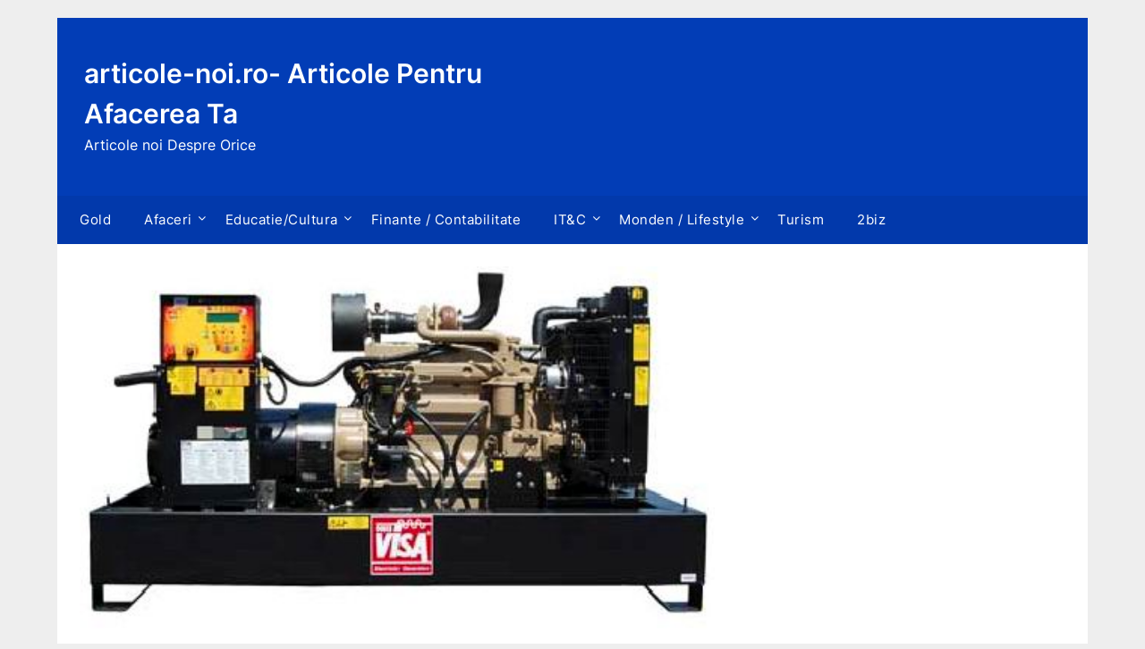

--- FILE ---
content_type: text/html; charset=UTF-8
request_url: https://articole-noi.ro/mix-equipment-grup-electrogen-diesel/
body_size: 10375
content:
<!doctype html>
	<html lang="en-US" prefix="og: https://ogp.me/ns#">
	<head>
		<meta charset="UTF-8">
		<meta name="viewport" content="width=device-width, initial-scale=1">
		<link rel="profile" href="http://gmpg.org/xfn/11">
		
<!-- Search Engine Optimization by Rank Math - https://rankmath.com/ -->
<title>Mix Equipment- grup electrogen diesel - articole-noi.ro- Articole Pentru Afacerea Ta</title>
<meta name="robots" content="follow, index, max-snippet:-1, max-video-preview:-1, max-image-preview:large"/>
<link rel="canonical" href="https://articole-noi.ro/mix-equipment-grup-electrogen-diesel/" />
<meta property="og:locale" content="en_US" />
<meta property="og:type" content="article" />
<meta property="og:title" content="Mix Equipment- grup electrogen diesel - articole-noi.ro- Articole Pentru Afacerea Ta" />
<meta property="og:description" content="Compania Mix Equipment este o firma noua pe piata echipamentelor si dispozitivelor industriale “ monitorizate”.  Firma vine in intampinarea clientilor cu o gama variata de produse precum: grup electrogen diesel, generatoare de..." />
<meta property="og:url" content="https://articole-noi.ro/mix-equipment-grup-electrogen-diesel/" />
<meta property="og:site_name" content="articole-noi.ro- Stiri de utlima ora" />
<meta property="article:section" content="2biz" />
<meta property="og:updated_time" content="2016-03-31T10:06:14+02:00" />
<meta property="og:image" content="https://articole-noi.ro/wp-content/uploads/2016/03/30071298bb859538bfe3be7b9bd54673.jpg" />
<meta property="og:image:secure_url" content="https://articole-noi.ro/wp-content/uploads/2016/03/30071298bb859538bfe3be7b9bd54673.jpg" />
<meta property="og:image:width" content="422" />
<meta property="og:image:height" content="241" />
<meta property="og:image:alt" content="Mix Equipment- grup electrogen diesel" />
<meta property="og:image:type" content="image/jpeg" />
<meta property="article:published_time" content="2015-07-07T10:04:32+02:00" />
<meta property="article:modified_time" content="2016-03-31T10:06:14+02:00" />
<meta name="twitter:card" content="summary_large_image" />
<meta name="twitter:title" content="Mix Equipment- grup electrogen diesel - articole-noi.ro- Articole Pentru Afacerea Ta" />
<meta name="twitter:description" content="Compania Mix Equipment este o firma noua pe piata echipamentelor si dispozitivelor industriale “ monitorizate”.  Firma vine in intampinarea clientilor cu o gama variata de produse precum: grup electrogen diesel, generatoare de..." />
<meta name="twitter:image" content="https://articole-noi.ro/wp-content/uploads/2016/03/30071298bb859538bfe3be7b9bd54673.jpg" />
<script type="application/ld+json" class="rank-math-schema">{"@context":"https://schema.org","@graph":[{"@type":["Person","Organization"],"@id":"https://articole-noi.ro/#person","name":"admin"},{"@type":"WebSite","@id":"https://articole-noi.ro/#website","url":"https://articole-noi.ro","name":"articole-noi.ro- Stiri de utlima ora","publisher":{"@id":"https://articole-noi.ro/#person"},"inLanguage":"en-US"},{"@type":"ImageObject","@id":"https://articole-noi.ro/wp-content/uploads/2016/03/30071298bb859538bfe3be7b9bd54673.jpg","url":"https://articole-noi.ro/wp-content/uploads/2016/03/30071298bb859538bfe3be7b9bd54673.jpg","width":"422","height":"241","inLanguage":"en-US"},{"@type":"WebPage","@id":"https://articole-noi.ro/mix-equipment-grup-electrogen-diesel/#webpage","url":"https://articole-noi.ro/mix-equipment-grup-electrogen-diesel/","name":"Mix Equipment- grup electrogen diesel - articole-noi.ro- Articole Pentru Afacerea Ta","datePublished":"2015-07-07T10:04:32+02:00","dateModified":"2016-03-31T10:06:14+02:00","isPartOf":{"@id":"https://articole-noi.ro/#website"},"primaryImageOfPage":{"@id":"https://articole-noi.ro/wp-content/uploads/2016/03/30071298bb859538bfe3be7b9bd54673.jpg"},"inLanguage":"en-US"},{"@type":"Person","@id":"https://articole-noi.ro/author/","url":"https://articole-noi.ro/author/","image":{"@type":"ImageObject","@id":"https://secure.gravatar.com/avatar/?s=96&amp;d=mm&amp;r=g","url":"https://secure.gravatar.com/avatar/?s=96&amp;d=mm&amp;r=g","inLanguage":"en-US"}},{"@type":"BlogPosting","headline":"Mix Equipment- grup electrogen diesel - articole-noi.ro- Articole Pentru Afacerea Ta","datePublished":"2015-07-07T10:04:32+02:00","dateModified":"2016-03-31T10:06:14+02:00","articleSection":"2biz","author":{"@id":"https://articole-noi.ro/author/"},"publisher":{"@id":"https://articole-noi.ro/#person"},"description":"Compania Mix Equipment este o firma noua pe piata echipamentelor si dispozitivelor industriale \u201c monitorizate\u201d.\u00a0 Firma vine in intampinarea clientilor cu o gama variata de produse precum: grup electrogen diesel, generatoare de sudura Genset si motoare Diesel FPT Industrial , motopompe si instalatii de irigat marca\u00a0 Nettuno, Irrimec, etc.","name":"Mix Equipment- grup electrogen diesel - articole-noi.ro- Articole Pentru Afacerea Ta","@id":"https://articole-noi.ro/mix-equipment-grup-electrogen-diesel/#richSnippet","isPartOf":{"@id":"https://articole-noi.ro/mix-equipment-grup-electrogen-diesel/#webpage"},"image":{"@id":"https://articole-noi.ro/wp-content/uploads/2016/03/30071298bb859538bfe3be7b9bd54673.jpg"},"inLanguage":"en-US","mainEntityOfPage":{"@id":"https://articole-noi.ro/mix-equipment-grup-electrogen-diesel/#webpage"}}]}</script>
<!-- /Rank Math WordPress SEO plugin -->

<link rel='dns-prefetch' href='//fonts.googleapis.com' />
<link rel="alternate" type="application/rss+xml" title="articole-noi.ro- Articole Pentru Afacerea Ta &raquo; Feed" href="https://articole-noi.ro/feed/" />
<link rel="alternate" type="application/rss+xml" title="articole-noi.ro- Articole Pentru Afacerea Ta &raquo; Comments Feed" href="https://articole-noi.ro/comments/feed/" />
<script type="text/javascript">
/* <![CDATA[ */
window._wpemojiSettings = {"baseUrl":"https:\/\/s.w.org\/images\/core\/emoji\/14.0.0\/72x72\/","ext":".png","svgUrl":"https:\/\/s.w.org\/images\/core\/emoji\/14.0.0\/svg\/","svgExt":".svg","source":{"concatemoji":"https:\/\/articole-noi.ro\/wp-includes\/js\/wp-emoji-release.min.js?ver=6.4.7"}};
/*! This file is auto-generated */
!function(i,n){var o,s,e;function c(e){try{var t={supportTests:e,timestamp:(new Date).valueOf()};sessionStorage.setItem(o,JSON.stringify(t))}catch(e){}}function p(e,t,n){e.clearRect(0,0,e.canvas.width,e.canvas.height),e.fillText(t,0,0);var t=new Uint32Array(e.getImageData(0,0,e.canvas.width,e.canvas.height).data),r=(e.clearRect(0,0,e.canvas.width,e.canvas.height),e.fillText(n,0,0),new Uint32Array(e.getImageData(0,0,e.canvas.width,e.canvas.height).data));return t.every(function(e,t){return e===r[t]})}function u(e,t,n){switch(t){case"flag":return n(e,"\ud83c\udff3\ufe0f\u200d\u26a7\ufe0f","\ud83c\udff3\ufe0f\u200b\u26a7\ufe0f")?!1:!n(e,"\ud83c\uddfa\ud83c\uddf3","\ud83c\uddfa\u200b\ud83c\uddf3")&&!n(e,"\ud83c\udff4\udb40\udc67\udb40\udc62\udb40\udc65\udb40\udc6e\udb40\udc67\udb40\udc7f","\ud83c\udff4\u200b\udb40\udc67\u200b\udb40\udc62\u200b\udb40\udc65\u200b\udb40\udc6e\u200b\udb40\udc67\u200b\udb40\udc7f");case"emoji":return!n(e,"\ud83e\udef1\ud83c\udffb\u200d\ud83e\udef2\ud83c\udfff","\ud83e\udef1\ud83c\udffb\u200b\ud83e\udef2\ud83c\udfff")}return!1}function f(e,t,n){var r="undefined"!=typeof WorkerGlobalScope&&self instanceof WorkerGlobalScope?new OffscreenCanvas(300,150):i.createElement("canvas"),a=r.getContext("2d",{willReadFrequently:!0}),o=(a.textBaseline="top",a.font="600 32px Arial",{});return e.forEach(function(e){o[e]=t(a,e,n)}),o}function t(e){var t=i.createElement("script");t.src=e,t.defer=!0,i.head.appendChild(t)}"undefined"!=typeof Promise&&(o="wpEmojiSettingsSupports",s=["flag","emoji"],n.supports={everything:!0,everythingExceptFlag:!0},e=new Promise(function(e){i.addEventListener("DOMContentLoaded",e,{once:!0})}),new Promise(function(t){var n=function(){try{var e=JSON.parse(sessionStorage.getItem(o));if("object"==typeof e&&"number"==typeof e.timestamp&&(new Date).valueOf()<e.timestamp+604800&&"object"==typeof e.supportTests)return e.supportTests}catch(e){}return null}();if(!n){if("undefined"!=typeof Worker&&"undefined"!=typeof OffscreenCanvas&&"undefined"!=typeof URL&&URL.createObjectURL&&"undefined"!=typeof Blob)try{var e="postMessage("+f.toString()+"("+[JSON.stringify(s),u.toString(),p.toString()].join(",")+"));",r=new Blob([e],{type:"text/javascript"}),a=new Worker(URL.createObjectURL(r),{name:"wpTestEmojiSupports"});return void(a.onmessage=function(e){c(n=e.data),a.terminate(),t(n)})}catch(e){}c(n=f(s,u,p))}t(n)}).then(function(e){for(var t in e)n.supports[t]=e[t],n.supports.everything=n.supports.everything&&n.supports[t],"flag"!==t&&(n.supports.everythingExceptFlag=n.supports.everythingExceptFlag&&n.supports[t]);n.supports.everythingExceptFlag=n.supports.everythingExceptFlag&&!n.supports.flag,n.DOMReady=!1,n.readyCallback=function(){n.DOMReady=!0}}).then(function(){return e}).then(function(){var e;n.supports.everything||(n.readyCallback(),(e=n.source||{}).concatemoji?t(e.concatemoji):e.wpemoji&&e.twemoji&&(t(e.twemoji),t(e.wpemoji)))}))}((window,document),window._wpemojiSettings);
/* ]]> */
</script>
<style id='wp-emoji-styles-inline-css' type='text/css'>

	img.wp-smiley, img.emoji {
		display: inline !important;
		border: none !important;
		box-shadow: none !important;
		height: 1em !important;
		width: 1em !important;
		margin: 0 0.07em !important;
		vertical-align: -0.1em !important;
		background: none !important;
		padding: 0 !important;
	}
</style>
<link rel='stylesheet' id='wp-block-library-css' href='https://articole-noi.ro/wp-includes/css/dist/block-library/style.min.css?ver=6.4.7' type='text/css' media='all' />
<style id='superb-addons-animated-heading-style-inline-css' type='text/css'>
.superbaddons-animated-heading-block{overflow:hidden}.superbaddons-animated-heading-block .superb-animated-heading-letter{display:inline-block}

</style>
<style id='superb-addons-author-box-style-inline-css' type='text/css'>
.superbaddons-authorbox{align-items:stretch;border-radius:10px;display:flex;flex-direction:row;gap:20px;padding:40px 20px}.superbaddons-authorbox-alignment-left{justify-content:flex-start}.superbaddons-authorbox-alignment-center{align-items:center;flex-direction:column;gap:0;justify-content:center;text-align:center}.superbaddons-authorbox-alignment-right{flex-direction:row-reverse;text-align:right}.superbaddons-authorbox-left{align-items:center;display:flex;flex:1;max-width:96px}.superbaddons-authorbox-right{flex:1}.superbaddons-authorbox-avatar{border-radius:50%}.superbaddons-authorbox-authorname{color:#444;font-size:32px;font-style:normal;font-weight:800;line-height:40px}.superbaddons-authorbox-authorbio{color:#7c7c7c;font-size:14px;font-style:normal;font-weight:600;line-height:19px}.superbaddons-authorbox-authorbio,.superbaddons-authorbox-authorname{margin:0}.superbaddons-authorbox-social-wrapper{align-items:flex-start;display:flex;flex-direction:row;gap:10px}.superbaddons-authorbox-social-wrapper a{margin-top:15px}

</style>
<style id='superb-addons-ratings-style-inline-css' type='text/css'>
.superbaddongs-ratings-overall-wrapper{display:flex;flex-direction:column}.superbaddons-ratings-overall-label{font-style:normal;font-weight:700}.superbaddons-ratings-overall-rating-wrapper{align-items:center;display:flex;flex-direction:row;gap:12px}.superbaddons-ratings-overall-rating{align-items:center;display:flex;font-style:normal;font-weight:800;gap:5px;line-height:40px}.superbaddons-ratings-stars-icons{display:flex;flex-wrap:wrap;gap:8px;position:relative}.superbaddons-ratings-single-star{align-items:center;display:flex;position:relative}.superbaddons-ratings-single-percentage-star{left:0;overflow:hidden;position:absolute;top:0}.superbaddons-ratings-ratingbar-label{font-weight:700;margin:30px 0 16px}.superbaddons-ratings-ratingbar-bar{border-radius:100px;overflow:hidden;width:100%}.superbaddons-ratings-ratingbar-bar,.superbaddons-ratings-ratingbar-bar-fill{height:10px}.superbaddons-ratings-alignment-center{text-align:center}.superbaddons-ratings-alignment-center .superbaddons-ratings-overall-rating-wrapper{justify-content:center}.superbaddons-ratings-alignment-right{text-align:right}.superbaddons-ratings-alignment-right .superbaddons-ratings-overall-rating-wrapper{flex-direction:row-reverse}

</style>
<style id='superb-addons-table-of-contents-style-inline-css' type='text/css'>
.superbaddons-tableofcontents{display:flex;flex-direction:column}.superbaddons-tableofcontents-alignment-center{align-items:center;text-align:center}.superbaddons-tableofcontents-alignment-right{direction:rtl}.superbaddons-tableofcontents-boxed{border-radius:10px;padding:40px 20px}.superbaddons-tableofcontents-title{font-style:normal;font-weight:800}.superbaddons-tableofcontents-text{font-style:normal;font-weight:600}.superbaddons-tableofcontents-table ol{list-style-position:inside;margin:0;padding:0}.superbaddons-tableofcontents-table ol ol{padding-left:20px}.superbaddons-tableofcontents-alignment-center .superbaddons-tableofcontents-table ol ol{padding-left:0}.superbaddons-tableofcontents-alignment-right .superbaddons-tableofcontents-table ol ol{padding-left:0;padding-right:20px}

</style>
<style id='superb-addons-recent-posts-style-inline-css' type='text/css'>
.superbaddons-recentposts-alignment-center .superbaddons-recentposts-item-inner{flex-direction:column;justify-content:center;text-align:center}.superbaddons-recentposts-alignment-right{direction:rtl}.superbaddons-recentposts-list{list-style:none;margin:0;padding:0}.superbaddons-recentposts-list a{text-decoration:none}.superbaddons-recentposts-list a:active,.superbaddons-recentposts-list a:focus,.superbaddons-recentposts-list a:hover{color:inherit}.superbaddons-recentposts-item{margin-bottom:10px}.superbaddons-recentposts-item:last-of-type{margin-bottom:0}.superbaddons-recentposts-item-inner{align-items:center;display:flex;gap:10px}.superbaddons-recentposts-item-left,.superbaddons-recentposts-item-right{display:flex;flex-direction:column}

</style>
<style id='superb-addons-cover-image-style-inline-css' type='text/css'>
.superbaddons-coverimage-block{overflow:hidden}

</style>
<style id='superb-addons-google-maps-style-inline-css' type='text/css'>
.superbaddons-google-maps-block{overflow:hidden}

</style>
<style id='classic-theme-styles-inline-css' type='text/css'>
/*! This file is auto-generated */
.wp-block-button__link{color:#fff;background-color:#32373c;border-radius:9999px;box-shadow:none;text-decoration:none;padding:calc(.667em + 2px) calc(1.333em + 2px);font-size:1.125em}.wp-block-file__button{background:#32373c;color:#fff;text-decoration:none}
</style>
<style id='global-styles-inline-css' type='text/css'>
body{--wp--preset--color--black: #000000;--wp--preset--color--cyan-bluish-gray: #abb8c3;--wp--preset--color--white: #ffffff;--wp--preset--color--pale-pink: #f78da7;--wp--preset--color--vivid-red: #cf2e2e;--wp--preset--color--luminous-vivid-orange: #ff6900;--wp--preset--color--luminous-vivid-amber: #fcb900;--wp--preset--color--light-green-cyan: #7bdcb5;--wp--preset--color--vivid-green-cyan: #00d084;--wp--preset--color--pale-cyan-blue: #8ed1fc;--wp--preset--color--vivid-cyan-blue: #0693e3;--wp--preset--color--vivid-purple: #9b51e0;--wp--preset--gradient--vivid-cyan-blue-to-vivid-purple: linear-gradient(135deg,rgba(6,147,227,1) 0%,rgb(155,81,224) 100%);--wp--preset--gradient--light-green-cyan-to-vivid-green-cyan: linear-gradient(135deg,rgb(122,220,180) 0%,rgb(0,208,130) 100%);--wp--preset--gradient--luminous-vivid-amber-to-luminous-vivid-orange: linear-gradient(135deg,rgba(252,185,0,1) 0%,rgba(255,105,0,1) 100%);--wp--preset--gradient--luminous-vivid-orange-to-vivid-red: linear-gradient(135deg,rgba(255,105,0,1) 0%,rgb(207,46,46) 100%);--wp--preset--gradient--very-light-gray-to-cyan-bluish-gray: linear-gradient(135deg,rgb(238,238,238) 0%,rgb(169,184,195) 100%);--wp--preset--gradient--cool-to-warm-spectrum: linear-gradient(135deg,rgb(74,234,220) 0%,rgb(151,120,209) 20%,rgb(207,42,186) 40%,rgb(238,44,130) 60%,rgb(251,105,98) 80%,rgb(254,248,76) 100%);--wp--preset--gradient--blush-light-purple: linear-gradient(135deg,rgb(255,206,236) 0%,rgb(152,150,240) 100%);--wp--preset--gradient--blush-bordeaux: linear-gradient(135deg,rgb(254,205,165) 0%,rgb(254,45,45) 50%,rgb(107,0,62) 100%);--wp--preset--gradient--luminous-dusk: linear-gradient(135deg,rgb(255,203,112) 0%,rgb(199,81,192) 50%,rgb(65,88,208) 100%);--wp--preset--gradient--pale-ocean: linear-gradient(135deg,rgb(255,245,203) 0%,rgb(182,227,212) 50%,rgb(51,167,181) 100%);--wp--preset--gradient--electric-grass: linear-gradient(135deg,rgb(202,248,128) 0%,rgb(113,206,126) 100%);--wp--preset--gradient--midnight: linear-gradient(135deg,rgb(2,3,129) 0%,rgb(40,116,252) 100%);--wp--preset--font-size--superbfont-tiny: clamp(10px, 0.625rem + ((1vw - 3.2px) * 0.156), 12px);--wp--preset--font-size--superbfont-xxsmall: clamp(12px, 0.75rem + ((1vw - 3.2px) * 0.156), 14px);--wp--preset--font-size--superbfont-xsmall: clamp(14px, 0.875rem + ((1vw - 3.2px) * 0.156), 16px);--wp--preset--font-size--superbfont-small: clamp(14px, 0.875rem + ((1vw - 3.2px) * 0.313), 18px);--wp--preset--font-size--superbfont-medium: clamp(20px, 1.25rem + ((1vw - 3.2px) * 0.313), 24px);--wp--preset--font-size--superbfont-large: clamp(24px, 1.5rem + ((1vw - 3.2px) * 0.625), 32px);--wp--preset--font-size--superbfont-xlarge: clamp(36px, 2.25rem + ((1vw - 3.2px) * 0.938), 48px);--wp--preset--font-size--superbfont-xxlarge: clamp(40px, 2.5rem + ((1vw - 3.2px) * 1.094), 54px);--wp--preset--spacing--superbspacing-xxsmall: clamp(5px, 1vw, 10px);--wp--preset--spacing--superbspacing-xsmall: clamp(10px, 2vw, 20px);--wp--preset--spacing--superbspacing-small: clamp(20px, 4vw, 40px);--wp--preset--spacing--superbspacing-medium: clamp(30px, 6vw, 60px);--wp--preset--spacing--superbspacing-large: clamp(40px, 8vw, 80px);--wp--preset--spacing--superbspacing-xlarge: clamp(50px, 10vw, 100px);--wp--preset--spacing--superbspacing-xxlarge: clamp(60px, 12vw, 120px);--wp--preset--shadow--natural: 6px 6px 9px rgba(0, 0, 0, 0.2);--wp--preset--shadow--deep: 12px 12px 50px rgba(0, 0, 0, 0.4);--wp--preset--shadow--sharp: 6px 6px 0px rgba(0, 0, 0, 0.2);--wp--preset--shadow--outlined: 6px 6px 0px -3px rgba(255, 255, 255, 1), 6px 6px rgba(0, 0, 0, 1);--wp--preset--shadow--crisp: 6px 6px 0px rgba(0, 0, 0, 1);}:where(body .is-layout-flow)  > :first-child:first-child{margin-block-start: 0;}:where(body .is-layout-flow)  > :last-child:last-child{margin-block-end: 0;}:where(body .is-layout-flow)  > *{margin-block-start: 24px;margin-block-end: 0;}:where(body .is-layout-constrained)  > :first-child:first-child{margin-block-start: 0;}:where(body .is-layout-constrained)  > :last-child:last-child{margin-block-end: 0;}:where(body .is-layout-constrained)  > *{margin-block-start: 24px;margin-block-end: 0;}:where(body .is-layout-flex) {gap: 24px;}:where(body .is-layout-grid) {gap: 24px;}body .is-layout-flow > .alignleft{float: left;margin-inline-start: 0;margin-inline-end: 2em;}body .is-layout-flow > .alignright{float: right;margin-inline-start: 2em;margin-inline-end: 0;}body .is-layout-flow > .aligncenter{margin-left: auto !important;margin-right: auto !important;}body .is-layout-constrained > .alignleft{float: left;margin-inline-start: 0;margin-inline-end: 2em;}body .is-layout-constrained > .alignright{float: right;margin-inline-start: 2em;margin-inline-end: 0;}body .is-layout-constrained > .aligncenter{margin-left: auto !important;margin-right: auto !important;}body .is-layout-constrained > :where(:not(.alignleft):not(.alignright):not(.alignfull)){max-width: var(--wp--style--global--content-size);margin-left: auto !important;margin-right: auto !important;}body .is-layout-constrained > .alignwide{max-width: var(--wp--style--global--wide-size);}body .is-layout-flex{display: flex;}body .is-layout-flex{flex-wrap: wrap;align-items: center;}body .is-layout-flex > *{margin: 0;}body .is-layout-grid{display: grid;}body .is-layout-grid > *{margin: 0;}.has-black-color{color: var(--wp--preset--color--black) !important;}.has-cyan-bluish-gray-color{color: var(--wp--preset--color--cyan-bluish-gray) !important;}.has-white-color{color: var(--wp--preset--color--white) !important;}.has-pale-pink-color{color: var(--wp--preset--color--pale-pink) !important;}.has-vivid-red-color{color: var(--wp--preset--color--vivid-red) !important;}.has-luminous-vivid-orange-color{color: var(--wp--preset--color--luminous-vivid-orange) !important;}.has-luminous-vivid-amber-color{color: var(--wp--preset--color--luminous-vivid-amber) !important;}.has-light-green-cyan-color{color: var(--wp--preset--color--light-green-cyan) !important;}.has-vivid-green-cyan-color{color: var(--wp--preset--color--vivid-green-cyan) !important;}.has-pale-cyan-blue-color{color: var(--wp--preset--color--pale-cyan-blue) !important;}.has-vivid-cyan-blue-color{color: var(--wp--preset--color--vivid-cyan-blue) !important;}.has-vivid-purple-color{color: var(--wp--preset--color--vivid-purple) !important;}.has-black-background-color{background-color: var(--wp--preset--color--black) !important;}.has-cyan-bluish-gray-background-color{background-color: var(--wp--preset--color--cyan-bluish-gray) !important;}.has-white-background-color{background-color: var(--wp--preset--color--white) !important;}.has-pale-pink-background-color{background-color: var(--wp--preset--color--pale-pink) !important;}.has-vivid-red-background-color{background-color: var(--wp--preset--color--vivid-red) !important;}.has-luminous-vivid-orange-background-color{background-color: var(--wp--preset--color--luminous-vivid-orange) !important;}.has-luminous-vivid-amber-background-color{background-color: var(--wp--preset--color--luminous-vivid-amber) !important;}.has-light-green-cyan-background-color{background-color: var(--wp--preset--color--light-green-cyan) !important;}.has-vivid-green-cyan-background-color{background-color: var(--wp--preset--color--vivid-green-cyan) !important;}.has-pale-cyan-blue-background-color{background-color: var(--wp--preset--color--pale-cyan-blue) !important;}.has-vivid-cyan-blue-background-color{background-color: var(--wp--preset--color--vivid-cyan-blue) !important;}.has-vivid-purple-background-color{background-color: var(--wp--preset--color--vivid-purple) !important;}.has-black-border-color{border-color: var(--wp--preset--color--black) !important;}.has-cyan-bluish-gray-border-color{border-color: var(--wp--preset--color--cyan-bluish-gray) !important;}.has-white-border-color{border-color: var(--wp--preset--color--white) !important;}.has-pale-pink-border-color{border-color: var(--wp--preset--color--pale-pink) !important;}.has-vivid-red-border-color{border-color: var(--wp--preset--color--vivid-red) !important;}.has-luminous-vivid-orange-border-color{border-color: var(--wp--preset--color--luminous-vivid-orange) !important;}.has-luminous-vivid-amber-border-color{border-color: var(--wp--preset--color--luminous-vivid-amber) !important;}.has-light-green-cyan-border-color{border-color: var(--wp--preset--color--light-green-cyan) !important;}.has-vivid-green-cyan-border-color{border-color: var(--wp--preset--color--vivid-green-cyan) !important;}.has-pale-cyan-blue-border-color{border-color: var(--wp--preset--color--pale-cyan-blue) !important;}.has-vivid-cyan-blue-border-color{border-color: var(--wp--preset--color--vivid-cyan-blue) !important;}.has-vivid-purple-border-color{border-color: var(--wp--preset--color--vivid-purple) !important;}.has-vivid-cyan-blue-to-vivid-purple-gradient-background{background: var(--wp--preset--gradient--vivid-cyan-blue-to-vivid-purple) !important;}.has-light-green-cyan-to-vivid-green-cyan-gradient-background{background: var(--wp--preset--gradient--light-green-cyan-to-vivid-green-cyan) !important;}.has-luminous-vivid-amber-to-luminous-vivid-orange-gradient-background{background: var(--wp--preset--gradient--luminous-vivid-amber-to-luminous-vivid-orange) !important;}.has-luminous-vivid-orange-to-vivid-red-gradient-background{background: var(--wp--preset--gradient--luminous-vivid-orange-to-vivid-red) !important;}.has-very-light-gray-to-cyan-bluish-gray-gradient-background{background: var(--wp--preset--gradient--very-light-gray-to-cyan-bluish-gray) !important;}.has-cool-to-warm-spectrum-gradient-background{background: var(--wp--preset--gradient--cool-to-warm-spectrum) !important;}.has-blush-light-purple-gradient-background{background: var(--wp--preset--gradient--blush-light-purple) !important;}.has-blush-bordeaux-gradient-background{background: var(--wp--preset--gradient--blush-bordeaux) !important;}.has-luminous-dusk-gradient-background{background: var(--wp--preset--gradient--luminous-dusk) !important;}.has-pale-ocean-gradient-background{background: var(--wp--preset--gradient--pale-ocean) !important;}.has-electric-grass-gradient-background{background: var(--wp--preset--gradient--electric-grass) !important;}.has-midnight-gradient-background{background: var(--wp--preset--gradient--midnight) !important;}.has-superbfont-tiny-font-size{font-size: var(--wp--preset--font-size--superbfont-tiny) !important;}.has-superbfont-xxsmall-font-size{font-size: var(--wp--preset--font-size--superbfont-xxsmall) !important;}.has-superbfont-xsmall-font-size{font-size: var(--wp--preset--font-size--superbfont-xsmall) !important;}.has-superbfont-small-font-size{font-size: var(--wp--preset--font-size--superbfont-small) !important;}.has-superbfont-medium-font-size{font-size: var(--wp--preset--font-size--superbfont-medium) !important;}.has-superbfont-large-font-size{font-size: var(--wp--preset--font-size--superbfont-large) !important;}.has-superbfont-xlarge-font-size{font-size: var(--wp--preset--font-size--superbfont-xlarge) !important;}.has-superbfont-xxlarge-font-size{font-size: var(--wp--preset--font-size--superbfont-xxlarge) !important;}
.wp-block-navigation a:where(:not(.wp-element-button)){color: inherit;}
.wp-block-pullquote{font-size: clamp(0.984em, 0.984rem + ((1vw - 0.2em) * 0.645), 1.5em);line-height: 1.6;}
</style>
<link rel='stylesheet' id='the-newspaper-bureau-style-css' href='https://articole-noi.ro/wp-content/themes/newspaperly/style.css?ver=6.4.7' type='text/css' media='all' />
<link rel='stylesheet' id='the-newspaper-bureau-css' href='https://articole-noi.ro/wp-content/themes/the-newspaper-bureau/style.css?ver=1.0' type='text/css' media='all' />
<link rel='stylesheet' id='Inter-css' href='https://articole-noi.ro/wp-content/fonts/8761294e1fc83939cd1952e21abc523d.css?ver=1.0' type='text/css' media='all' />
<link rel='stylesheet' id='font-awesome-css' href='https://articole-noi.ro/wp-content/themes/newspaperly/css/font-awesome.min.css?ver=6.4.7' type='text/css' media='all' />
<link rel='stylesheet' id='newspaperly-style-css' href='https://articole-noi.ro/wp-content/themes/the-newspaper-bureau/style.css?ver=6.4.7' type='text/css' media='all' />
<link rel='stylesheet' id='newspaperly-google-fonts-css' href='//fonts.googleapis.com/css?family=Lato%3A300%2C400%2C700%2C900%7CMerriweather%3A400%2C700&#038;ver=6.4.7' type='text/css' media='all' />
<script type="text/javascript" src="https://articole-noi.ro/wp-includes/js/jquery/jquery.min.js?ver=3.7.1" id="jquery-core-js"></script>
<script type="text/javascript" src="https://articole-noi.ro/wp-includes/js/jquery/jquery-migrate.min.js?ver=3.4.1" id="jquery-migrate-js"></script>
<link rel="https://api.w.org/" href="https://articole-noi.ro/wp-json/" /><link rel="alternate" type="application/json" href="https://articole-noi.ro/wp-json/wp/v2/posts/16638" /><link rel="EditURI" type="application/rsd+xml" title="RSD" href="https://articole-noi.ro/xmlrpc.php?rsd" />
<meta name="generator" content="WordPress 6.4.7" />
<link rel='shortlink' href='https://articole-noi.ro/?p=16638' />
<link rel="alternate" type="application/json+oembed" href="https://articole-noi.ro/wp-json/oembed/1.0/embed?url=https%3A%2F%2Farticole-noi.ro%2Fmix-equipment-grup-electrogen-diesel%2F" />
<link rel="alternate" type="text/xml+oembed" href="https://articole-noi.ro/wp-json/oembed/1.0/embed?url=https%3A%2F%2Farticole-noi.ro%2Fmix-equipment-grup-electrogen-diesel%2F&#038;format=xml" />

		<style type="text/css">
			.header-widgets-wrapper, .content-wrap-bg { background-color:  }
			.featured-sidebar, .featured-sidebar ul li { border-color:  !important; }
			.page-numbers li a, .blogposts-list .blogpost-button, .page-numbers.current, span.page-numbers.dots { background: ; }
			.banner-widget-wrapper p, .banner-widget-wrapper h1, .banner-widget-wrapper h2, .banner-widget-wrapper h3, .banner-widget-wrapper h4, .banner-widget-wrapper h5, .banner-widget-wrapper h6, .banner-widget-wrapper ul, .banner-widget-wrapper{ color:  }
			.banner-widget-wrapper a, .banner-widget-wrapper a:hover, .banner-widget-wrapper a:active, .banner-widget-wrapper a:focus{ color: ; }
			.banner-widget-wrapper ul li { border-color: ; }
			body, .site, .swidgets-wrap h3, .post-data-text { background: ; }
			.site-title a, .site-description { color: ; }
			.header-bg { background-color:  !important; }
			.main-navigation ul li a, .main-navigation ul li .sub-arrow, .super-menu .toggle-mobile-menu,.toggle-mobile-menu:before, .mobile-menu-active .smenu-hide { color: ; }
			#smobile-menu.show .main-navigation ul ul.children.active, #smobile-menu.show .main-navigation ul ul.sub-menu.active, #smobile-menu.show .main-navigation ul li, .smenu-hide.toggle-mobile-menu.menu-toggle, #smobile-menu.show .main-navigation ul li, .primary-menu ul li ul.children li, .primary-menu ul li ul.sub-menu li, .primary-menu .pmenu, .super-menu { border-color: ; border-bottom-color: ; }
			#secondary .widget h3, #secondary .widget h3 a, #secondary .widget h4, #secondary .widget h1, #secondary .widget h2, #secondary .widget h5, #secondary .widget h6 { color: ; }
			#secondary .widget a, #secondary a, #secondary .widget li a , #secondary span.sub-arrow{ color: ; }
			#secondary, #secondary .widget, #secondary .widget p, #secondary .widget li, .widget time.rpwe-time.published { color: ; }
			#secondary .swidgets-wrap, .featured-sidebar .search-field { border-color: ; }
			.site-info, .footer-column-three input.search-submit, .footer-column-three p, .footer-column-three li, .footer-column-three td, .footer-column-three th, .footer-column-three caption { color: ; }
			.footer-column-three h3, .footer-column-three h4, .footer-column-three h5, .footer-column-three h6, .footer-column-three h1, .footer-column-three h2, .footer-column-three h4, .footer-column-three h3 a { color: ; }
			.footer-column-three a, .footer-column-three li a, .footer-column-three .widget a, .footer-column-three .sub-arrow { color: ; }
			.footer-column-three h3:after { background: ; }
			.site-info, .widget ul li, .footer-column-three input.search-field, .footer-column-three input.search-submit { border-color: ; }
			.site-footer { background-color: ; }
			.archive .page-header h1, .blogposts-list h2 a, .blogposts-list h2 a:hover, .blogposts-list h2 a:active, .search-results h1.page-title { color: ; }
			.blogposts-list .post-data-text, .blogposts-list .post-data-text a{ color: ; }
			.blogposts-list p { color: ; }
			.page-numbers li a, .blogposts-list .blogpost-button, span.page-numbers.dots, .page-numbers.current, .page-numbers li a:hover { color: ; }
			.archive .page-header h1, .search-results h1.page-title, .blogposts-list.fbox, span.page-numbers.dots, .page-numbers li a, .page-numbers.current { border-color: ; }
			.blogposts-list .post-data-divider { background: ; }
			.page .comments-area .comment-author, .page .comments-area .comment-author a, .page .comments-area .comments-title, .page .content-area h1, .page .content-area h2, .page .content-area h3, .page .content-area h4, .page .content-area h5, .page .content-area h6, .page .content-area th, .single  .comments-area .comment-author, .single .comments-area .comment-author a, .single .comments-area .comments-title, .single .content-area h1, .single .content-area h2, .single .content-area h3, .single .content-area h4, .single .content-area h5, .single .content-area h6, .single .content-area th, .search-no-results h1, .error404 h1 { color: ; }
			.single .post-data-text, .page .post-data-text, .page .post-data-text a, .single .post-data-text a, .comments-area .comment-meta .comment-metadata a { color: ; }
			.page .content-area p, .page article, .page .content-area table, .page .content-area dd, .page .content-area dt, .page .content-area address, .page .content-area .entry-content, .page .content-area li, .page .content-area ol, .single .content-area p, .single article, .single .content-area table, .single .content-area dd, .single .content-area dt, .single .content-area address, .single .entry-content, .single .content-area li, .single .content-area ol, .search-no-results .page-content p { color: ; }
			.single .entry-content a, .page .entry-content a, .comment-content a, .comments-area .reply a, .logged-in-as a, .comments-area .comment-respond a { color: ; }
			.comments-area p.form-submit input { background: ; }
			.error404 .page-content p, .error404 input.search-submit, .search-no-results input.search-submit { color: ; }
			.page .comments-area, .page article.fbox, .page article tr, .page .comments-area ol.comment-list ol.children li, .page .comments-area ol.comment-list .comment, .single .comments-area, .single article.fbox, .single article tr, .comments-area ol.comment-list ol.children li, .comments-area ol.comment-list .comment, .error404 main#main, .error404 .search-form label, .search-no-results .search-form label, .error404 input.search-submit, .search-no-results input.search-submit, .error404 main#main, .search-no-results section.fbox.no-results.not-found{ border-color: ; }
			.single .post-data-divider, .page .post-data-divider { background: ; }
			.single .comments-area p.form-submit input, .page .comments-area p.form-submit input { color: ; }
			.bottom-header-wrapper { padding-top: px; }
			.bottom-header-wrapper { padding-bottom: px; }
			.bottom-header-wrapper { background: ; }
			.bottom-header-wrapper *{ color: ; }
			.header-widget a, .header-widget li a, .header-widget i.fa { color: ; }
			.header-widget, .header-widget p, .header-widget li, .header-widget .textwidget { color: ; }
			.header-widget .widget-title, .header-widget h1, .header-widget h3, .header-widget h2, .header-widget h4, .header-widget h5, .header-widget h6{ color: ; }
			.header-widget.swidgets-wrap, .header-widget ul li, .header-widget .search-field { border-color: ; }
			.header-widgets-wrapper .swidgets-wrap{ background: ; }
			.primary-menu .pmenu, .super-menu, #smobile-menu, .primary-menu ul li ul.children, .primary-menu ul li ul.sub-menu { background-color: ; }
			#secondary .swidgets-wrap{ background: ; }
			#secondary .swidget { border-color: ; }
			.archive article.fbox, .search-results article.fbox, .blog article.fbox { background: ; }
			.comments-area, .single article.fbox, .page article.fbox { background: ; }
		</style>
	
		<style type="text/css">
			.header-widgets-wrapper, .content-wrap-bg { background-color:  }
			.featured-sidebar, .featured-sidebar ul li { border-color:  !important; }
			.page-numbers li a, .blogposts-list .blogpost-button, .page-numbers.current, span.page-numbers.dots { background: ; }
			.banner-widget-wrapper p, .banner-widget-wrapper h1, .banner-widget-wrapper h2, .banner-widget-wrapper h3, .banner-widget-wrapper h4, .banner-widget-wrapper h5, .banner-widget-wrapper h6, .banner-widget-wrapper ul, .banner-widget-wrapper{ color:  }
			.banner-widget-wrapper a, .banner-widget-wrapper a:hover, .banner-widget-wrapper a:active, .banner-widget-wrapper a:focus{ color: ; }
			.banner-widget-wrapper ul li { border-color: ; }
			body, .site, .swidgets-wrap h3, .post-data-text { background: ; }
			.site-title a, .site-description { color: ; }
			.header-bg { background-color:  !important; }
			.main-navigation ul li a, .main-navigation ul li .sub-arrow, .super-menu .toggle-mobile-menu,.toggle-mobile-menu:before, .mobile-menu-active .smenu-hide { color: ; }
			#smobile-menu.show .main-navigation ul ul.children.active, #smobile-menu.show .main-navigation ul ul.sub-menu.active, #smobile-menu.show .main-navigation ul li, .smenu-hide.toggle-mobile-menu.menu-toggle, #smobile-menu.show .main-navigation ul li, .primary-menu ul li ul.children li, .primary-menu ul li ul.sub-menu li, .primary-menu .pmenu, .super-menu { border-color: ; border-bottom-color: ; }
			#secondary .widget h3, #secondary .widget h3 a, #secondary .widget h4, #secondary .widget h1, #secondary .widget h2, #secondary .widget h5, #secondary .widget h6 { color: ; }
			#secondary .widget a, #secondary a, #secondary .widget li a , #secondary span.sub-arrow{ color: ; }
			#secondary, #secondary .widget, #secondary .widget p, #secondary .widget li, .widget time.rpwe-time.published { color: ; }
			#secondary .swidgets-wrap, .featured-sidebar .search-field { border-color: ; }
			.site-info, .footer-column-three input.search-submit, .footer-column-three p, .footer-column-three li, .footer-column-three td, .footer-column-three th, .footer-column-three caption { color: ; }
			.footer-column-three h3, .footer-column-three h4, .footer-column-three h5, .footer-column-three h6, .footer-column-three h1, .footer-column-three h2, .footer-column-three h4, .footer-column-three h3 a { color: ; }
			.footer-column-three a, .footer-column-three li a, .footer-column-three .widget a, .footer-column-three .sub-arrow { color: ; }
			.footer-column-three h3:after { background: ; }
			.site-info, .widget ul li, .footer-column-three input.search-field, .footer-column-three input.search-submit { border-color: ; }
			.site-footer { background-color: ; }
			.archive .page-header h1, .blogposts-list h2 a, .blogposts-list h2 a:hover, .blogposts-list h2 a:active, .search-results h1.page-title { color: ; }
			.blogposts-list .post-data-text, .blogposts-list .post-data-text a{ color: ; }
			.blogposts-list p { color: ; }
			.page-numbers li a, .blogposts-list .blogpost-button, span.page-numbers.dots, .page-numbers.current, .page-numbers li a:hover { color: ; }
			.archive .page-header h1, .search-results h1.page-title, .blogposts-list.fbox, span.page-numbers.dots, .page-numbers li a, .page-numbers.current { border-color: ; }
			.blogposts-list .post-data-divider { background: ; }
			.page .comments-area .comment-author, .page .comments-area .comment-author a, .page .comments-area .comments-title, .page .content-area h1, .page .content-area h2, .page .content-area h3, .page .content-area h4, .page .content-area h5, .page .content-area h6, .page .content-area th, .single  .comments-area .comment-author, .single .comments-area .comment-author a, .single .comments-area .comments-title, .single .content-area h1, .single .content-area h2, .single .content-area h3, .single .content-area h4, .single .content-area h5, .single .content-area h6, .single .content-area th, .search-no-results h1, .error404 h1 { color: ; }
			.single .post-data-text, .page .post-data-text, .page .post-data-text a, .single .post-data-text a, .comments-area .comment-meta .comment-metadata a { color: ; }
			.page .content-area p, .page article, .page .content-area table, .page .content-area dd, .page .content-area dt, .page .content-area address, .page .content-area .entry-content, .page .content-area li, .page .content-area ol, .single .content-area p, .single article, .single .content-area table, .single .content-area dd, .single .content-area dt, .single .content-area address, .single .entry-content, .single .content-area li, .single .content-area ol, .search-no-results .page-content p { color: ; }
			.single .entry-content a, .page .entry-content a, .comment-content a, .comments-area .reply a, .logged-in-as a, .comments-area .comment-respond a { color: ; }
			.comments-area p.form-submit input { background: ; }
			.error404 .page-content p, .error404 input.search-submit, .search-no-results input.search-submit { color: ; }
			.page .comments-area, .page article.fbox, .page article tr, .page .comments-area ol.comment-list ol.children li, .page .comments-area ol.comment-list .comment, .single .comments-area, .single article.fbox, .single article tr, .comments-area ol.comment-list ol.children li, .comments-area ol.comment-list .comment, .error404 main#main, .error404 .search-form label, .search-no-results .search-form label, .error404 input.search-submit, .search-no-results input.search-submit, .error404 main#main, .search-no-results section.fbox.no-results.not-found{ border-color: ; }
			.single .post-data-divider, .page .post-data-divider { background: ; }
			.single .comments-area p.form-submit input, .page .comments-area p.form-submit input { color: ; }
			.bottom-header-wrapper { padding-top: px; }
			.bottom-header-wrapper { padding-bottom: px; }
			.bottom-header-wrapper { background: ; }
			.bottom-header-wrapper *{ color: ; }
			.header-widget a, .header-widget li a, .header-widget i.fa { color: ; }
			.header-widget, .header-widget p, .header-widget li, .header-widget .textwidget { color: ; }
			.header-widget .widget-title, .header-widget h1, .header-widget h3, .header-widget h2, .header-widget h4, .header-widget h5, .header-widget h6{ color: ; }
			.header-widget.swidgets-wrap, .header-widget ul li, .header-widget .search-field { border-color: ; }
			.header-widgets-wrapper .swidgets-wrap{ background: ; }
			.primary-menu .pmenu, .super-menu, #smobile-menu, .primary-menu ul li ul.children, .primary-menu ul li ul.sub-menu { background-color: ; }
			#secondary .swidgets-wrap{ background: ; }
			#secondary .swidget { border-color: ; }
			.archive article.fbox, .search-results article.fbox, .blog article.fbox { background: ; }
			.comments-area, .single article.fbox, .page article.fbox { background: ; }
		</style>
		<!-- ## NXS/OG ## --><!-- ## NXSOGTAGS ## --><!-- ## NXS/OG ## -->
	</head>

	<body class="post-template-default single single-post postid-16638 single-format-standard masthead-fixed">
		
		<a class="skip-link screen-reader-text" href="#content">Skip to content</a>

		
		<div id="page" class="site">
			<header id="masthead" class="sheader site-header clearfix">
				<div class="content-wrap">

					<!-- Header background color and image is added to class below -->
					<div class="header-bg">
													<div class="site-branding">
																
								<!-- If you are viewing the a sub page, make the title a paragraph -->
								<p class="site-title"><a href="https://articole-noi.ro/" rel="home">articole-noi.ro- Articole Pentru Afacerea Ta</a></p>
																<p class="site-description">Articole noi Despre Orice</p>
								
						</div>
															</div>
			</div>

			<!-- Navigation below these lines, move it up if you want it above the header -->
			<nav id="primary-site-navigation" class="primary-menu main-navigation clearfix">
				<a href="#" id="pull" class="smenu-hide toggle-mobile-menu menu-toggle" aria-controls="secondary-menu" aria-expanded="false">Menu</a>
				<div class="content-wrap text-center">
					<div class="center-main-menu">
						<div class="menu-meniu-categorii-container"><ul id="primary-menu" class="pmenu"><li id="menu-item-1368" class="menu-item menu-item-type-taxonomy menu-item-object-category menu-item-1368"><a href="https://articole-noi.ro/category/gold/">Gold</a></li>
<li id="menu-item-1369" class="menu-item menu-item-type-taxonomy menu-item-object-category menu-item-has-children menu-item-1369"><a href="https://articole-noi.ro/category/afaceri/">Afaceri</a>
<ul class="sub-menu">
	<li id="menu-item-1370" class="menu-item menu-item-type-taxonomy menu-item-object-category menu-item-1370"><a href="https://articole-noi.ro/category/afaceri/activitati-profesionale/">Activitati profesionale</a></li>
	<li id="menu-item-1371" class="menu-item menu-item-type-taxonomy menu-item-object-category menu-item-1371"><a href="https://articole-noi.ro/category/afaceri/agricultura/">Agricultura</a></li>
	<li id="menu-item-1372" class="menu-item menu-item-type-taxonomy menu-item-object-category menu-item-1372"><a href="https://articole-noi.ro/category/afaceri/auto-moto/">Auto &#038; Moto</a></li>
	<li id="menu-item-1374" class="menu-item menu-item-type-taxonomy menu-item-object-category menu-item-1374"><a href="https://articole-noi.ro/category/afaceri/companii-producatoare/">Companii producatoare</a></li>
	<li id="menu-item-1375" class="menu-item menu-item-type-taxonomy menu-item-object-category menu-item-1375"><a href="https://articole-noi.ro/category/afaceri/constructii/">Constructii</a></li>
	<li id="menu-item-1376" class="menu-item menu-item-type-taxonomy menu-item-object-category menu-item-1376"><a href="https://articole-noi.ro/category/afaceri/electrice-electronice-electrocasnice/">Electrice / Electronice / Electrocasnice</a></li>
	<li id="menu-item-1378" class="menu-item menu-item-type-taxonomy menu-item-object-category menu-item-1378"><a href="https://articole-noi.ro/category/afaceri/horeca/">Horeca</a></li>
	<li id="menu-item-1379" class="menu-item menu-item-type-taxonomy menu-item-object-category menu-item-1379"><a href="https://articole-noi.ro/category/afaceri/imobiliare/">Imobiliare</a></li>
	<li id="menu-item-1380" class="menu-item menu-item-type-taxonomy menu-item-object-category menu-item-1380"><a href="https://articole-noi.ro/category/afaceri/industrie/">Industrie</a></li>
	<li id="menu-item-1382" class="menu-item menu-item-type-taxonomy menu-item-object-category menu-item-1382"><a href="https://articole-noi.ro/category/afaceri/logistica-transport/">Logistica &#038; Transport</a></li>
	<li id="menu-item-1383" class="menu-item menu-item-type-taxonomy menu-item-object-category menu-item-1383"><a href="https://articole-noi.ro/category/afaceri/mobila/">Mobila</a></li>
	<li id="menu-item-1384" class="menu-item menu-item-type-taxonomy menu-item-object-category menu-item-1384"><a href="https://articole-noi.ro/category/afaceri/siguranta-si-protectie/">Siguranta si protectie</a></li>
</ul>
</li>
<li id="menu-item-1385" class="menu-item menu-item-type-taxonomy menu-item-object-category menu-item-has-children menu-item-1385"><a href="https://articole-noi.ro/category/educatie-cultura/">Educatie/Cultura</a>
<ul class="sub-menu">
	<li id="menu-item-1386" class="menu-item menu-item-type-taxonomy menu-item-object-category menu-item-1386"><a href="https://articole-noi.ro/category/educatie-cultura/arhitectura-design/">Arhitectura/Design</a></li>
	<li id="menu-item-1387" class="menu-item menu-item-type-taxonomy menu-item-object-category menu-item-1387"><a href="https://articole-noi.ro/category/educatie-cultura/arta-entertainment/">Arta &#038; Entertainment</a></li>
	<li id="menu-item-1388" class="menu-item menu-item-type-taxonomy menu-item-object-category menu-item-1388"><a href="https://articole-noi.ro/category/educatie-cultura/religie/">Religie</a></li>
</ul>
</li>
<li id="menu-item-1377" class="menu-item menu-item-type-taxonomy menu-item-object-category menu-item-1377"><a href="https://articole-noi.ro/category/finante-contabilitate/">Finante / Contabilitate</a></li>
<li id="menu-item-1389" class="menu-item menu-item-type-taxonomy menu-item-object-category menu-item-has-children menu-item-1389"><a href="https://articole-noi.ro/category/itc/">IT&#038;C</a>
<ul class="sub-menu">
	<li id="menu-item-1390" class="menu-item menu-item-type-taxonomy menu-item-object-category menu-item-1390"><a href="https://articole-noi.ro/category/itc/internet/">Internet</a></li>
	<li id="menu-item-1391" class="menu-item menu-item-type-taxonomy menu-item-object-category menu-item-1391"><a href="https://articole-noi.ro/category/itc/magazine-online/">Magazine Online</a></li>
	<li id="menu-item-1392" class="menu-item menu-item-type-taxonomy menu-item-object-category menu-item-1392"><a href="https://articole-noi.ro/category/itc/media-publicitate/">Media / Publicitate</a></li>
</ul>
</li>
<li id="menu-item-1393" class="menu-item menu-item-type-taxonomy menu-item-object-category menu-item-has-children menu-item-1393"><a href="https://articole-noi.ro/category/monden-lifestyle/">Monden / Lifestyle</a>
<ul class="sub-menu">
	<li id="menu-item-1394" class="menu-item menu-item-type-taxonomy menu-item-object-category menu-item-1394"><a href="https://articole-noi.ro/category/monden-lifestyle/beauty-spa/">Beauty SPA</a></li>
	<li id="menu-item-1395" class="menu-item menu-item-type-taxonomy menu-item-object-category menu-item-1395"><a href="https://articole-noi.ro/category/monden-lifestyle/evenimente/">Evenimente</a></li>
	<li id="menu-item-1396" class="menu-item menu-item-type-taxonomy menu-item-object-category menu-item-1396"><a href="https://articole-noi.ro/category/monden-lifestyle/farmaceutic/">Farmaceutic</a></li>
	<li id="menu-item-1397" class="menu-item menu-item-type-taxonomy menu-item-object-category menu-item-1397"><a href="https://articole-noi.ro/category/monden-lifestyle/flori-2/">Flori</a></li>
	<li id="menu-item-1398" class="menu-item menu-item-type-taxonomy menu-item-object-category menu-item-1398"><a href="https://articole-noi.ro/category/monden-lifestyle/sanatate/">Sanatate</a></li>
</ul>
</li>
<li id="menu-item-1399" class="menu-item menu-item-type-taxonomy menu-item-object-category menu-item-1399"><a href="https://articole-noi.ro/category/turism/">Turism</a></li>
<li id="menu-item-1400" class="menu-item menu-item-type-taxonomy menu-item-object-category current-post-ancestor current-menu-parent current-post-parent menu-item-1400"><a href="https://articole-noi.ro/category/2biz/">2biz</a></li>
</ul></div>					</div>
				</div>
			</nav>
			<div class="content-wrap">
				<div class="super-menu clearfix">
					<div class="super-menu-inner">
						<a href="#" id="pull" class="toggle-mobile-menu menu-toggle" aria-controls="secondary-menu" aria-expanded="false">Menu</a>
					</div>
				</div>
			</div>
			<div id="mobile-menu-overlay"></div>
			<!-- Navigation above these lines, move it up if you want it above the header -->
		</header>

		<div class="content-wrap">


			<!-- Upper widgets -->
			<div class="header-widgets-wrapper">
				
				
							</div>

		</div>

		<div id="content" class="site-content clearfix">
			<div class="content-wrap">
				<div class="content-wrap-bg">

	<div id="primary" class="featured-content content-area">
		<main id="main" class="site-main">

		
<article id="post-16638" class="posts-entry fbox post-16638 post type-post status-publish format-standard has-post-thumbnail hentry category-2biz">
				<div class="featured-thumbnail">
			<img width="422" height="241" src="https://articole-noi.ro/wp-content/uploads/2016/03/30071298bb859538bfe3be7b9bd54673.jpg" class="attachment-newspaperly-slider size-newspaperly-slider wp-post-image" alt="" decoding="async" fetchpriority="high" srcset="https://articole-noi.ro/wp-content/uploads/2016/03/30071298bb859538bfe3be7b9bd54673.jpg 422w, https://articole-noi.ro/wp-content/uploads/2016/03/30071298bb859538bfe3be7b9bd54673-300x171.jpg 300w" sizes="(max-width: 422px) 100vw, 422px" />		</div>
		<header class="entry-header">
		<h1 class="entry-title">Mix Equipment- grup electrogen diesel</h1>		<div class="entry-meta">
			<div class="blog-data-wrapper">
				<div class="post-data-divider"></div>
				<div class="post-data-positioning">
					<div class="post-data-text">
						Posted on 07/07/2015					</div>
				</div>
			</div>
		</div><!-- .entry-meta -->
			</header><!-- .entry-header -->

	<div class="entry-content">
		<p>Compania Mix Equipment este o firma noua pe piata echipamentelor si dispozitivelor industriale “ monitorizate”.  Firma vine in intampinarea clientilor cu o gama variata de produse precum:<a href="https://www.2biz.ro/grup-electrogen-diesel-pf" target="_blank" rel="noopener"> <strong>grup electrogen diesel</strong></a>, generatoare de sudura Genset si motoare Diesel FPT Industrial , motopompe si instalatii de irigat marca  Nettuno, Irrimec, etc.</p>
<p>Datorita numeroaselor parteniate incheiate cu producatori importanti din domeniul echipamentelor monitorizate, i-au oferit companiei Mix Equipment posibilitatea de a dispune de cele mai performante produse de acest gen</p>
<p>Compania dispune de o gama diversificata de modele pentru aceste echipamente monitorizate, marca Visa, 2H Energy, ce au puteri si monitorizari diferite, pentru ca dumneavostra sa il alegeti pe cel care va este portivit si necesar.</p>
<p><strong>Mix Equipment – ce inseamna grup electrogen diesel?</strong></p>
<p><strong>Grup electrogen diesel</strong> cunoscut si sub denumirea de generator de curen, reprezinta sursa energetica de rezerva pentru cei ce folosesc sisteme de alimentare cu energie electrica precum: ( spitale, banci, pensiuni, restaurante, magazine, ambasade, unitati militare, etc). Acest <strong>grup electrogen diesel</strong> este destinat pentru desfasurarea activitatilor ce se pot opri datorita penelor de curent, acesta avand rolul de a asigura continuitatea alimentarii cu energie electrica.</p>
<p>Generatoarele de curent sunt masini ce au in componenta un motor termic, acesta fiind cuplat cu un alternator, producandu-se astfel energia electrica. Componentele ce alcatuiesc generatorul de curent sunt montate pe un suport metalic, acesta fiind dotat cu suporturi antivibratii si un panou de comanda.</p>
<p>Mix Equipment are in dotare grupuri electrogene diesel moderne,  disponibile in doua variante de configurare: de tip deschis sau carcasat, realizate special in containere ce permit atenuarea zgomotului produs in timpul functionarii, iar cel de al doilea tip de motor diesel este realizat cu comanda manuala sau automata, puterea de functionare a unui astfel de <strong>grup electrogen diesel</strong> variind in functie de marca acestuia.Puterea grupului electrogen se exprima in k VA ( putere aparenta) ori in kW, aceasta fiind unitatea de masura standarizata in sistemul internatuinal de masura.   Modelele Visa, produse in Italia din cadrul companiei Mix Equipment au o putere cuprinsa intre 9 kVA- 3500 kVA, iar pentru marca 2H Energy , produse in Franta, intre 30 kVA-650 k VA.</p>
<p>In functie de necesitate, putem clasifica grupurile electrogene astfel:</p>
<ul>
<li><strong>grup electrogen diesel</strong></li>
<li>grupuri electrogene portabile</li>
<li>grupuri electrogene profesionale</li>
<li>grupuri electrogene pentru sudura</li>
<li>grupuri electrogene pentru constructii</li>
<li>grupuri electrogene silentioase</li>
<li>grupuri electrogene industriale</li>
</ul>
<p>Pentru a porni un grup electrogen, veti avea nevoie de o baterie de 12 ori 24 volti, iar pornirea se poate realiza la temperaturi mici  datorita preincalzitorului ce se gaseste in lichidul de racire.</p>
<p><strong>De unde poti achizitiona grup electrogen diesel?</strong></p>
<p>Daca esti interesat sa iti achizitionezi un <strong>grup electrogen diesel</strong>, acceseaza pagina web <a href="http://www.mixmem.ro/" target="_blank" rel="noopener"><strong>www.mixmem.ro</strong></a> si iti vei putea alege orice model de grup electrogen diesel potrivit activitatilor tale, sau contacteaza repezentantii <strong>0745 320 021</strong>  . Personalul calificat si cu experienta va raspunde cu promptitudine si seriorizate oricarei solicitari venite din partea clientilor.Acestia vor fi la dispozitia dumneavostra, oferindu-va informatii suplimentare despre produse, si cele mai bune solutii.</p>
<p>Nu mai sta pe ganduri si achizitioneaza-ti un <strong>grup electrogen diesel</strong>, doar prin Mix Equipment!</p>

			</div><!-- .entry-content -->
</article><!-- #post-16638 -->

		</main><!-- #main -->
	</div><!-- #primary -->

	</div>
</div>
</div><!-- #content -->
<div class="content-wrap">

	<footer id="colophon" class="site-footer clearfix">

		
			
						<div class="site-info">
				&copy;2026 articole-noi.ro- Articole Pentru Afacerea Ta

				<!-- Delete below lines to remove copyright from footer -->
				<span class="footer-info-right">
					 | Design: <a href="https://superbthemes.com/" rel="nofollow noopener">Newspaperly WordPress Theme</a>
				</span>
				<!-- Delete above lines to remove copyright from footer -->

			</div>
		</div>
	</footer><!-- #colophon -->
</div>

</div><!-- #page -->

<div id="smobile-menu" class="mobile-only"></div>
<div id="mobile-menu-overlay"></div>

<script type="text/javascript" src="https://articole-noi.ro/wp-content/themes/newspaperly/js/navigation.js?ver=20170823" id="newspaperly-navigation-js"></script>
<script type="text/javascript" src="https://articole-noi.ro/wp-content/themes/newspaperly/js/skip-link-focus-fix.js?ver=20170823" id="newspaperly-skip-link-focus-fix-js"></script>
<script type="text/javascript" src="https://articole-noi.ro/wp-content/themes/newspaperly/js/jquery.flexslider.js?ver=20150423" id="newspaperly-flexslider-jquery-js"></script>
<script type="text/javascript" src="https://articole-noi.ro/wp-content/themes/newspaperly/js/script.js?ver=20160720" id="newspaperly-script-js"></script>
<script type="text/javascript" src="https://articole-noi.ro/wp-content/themes/newspaperly/js/accessibility.js?ver=20160720" id="newspaperly-accessibility-js"></script>
</body>
</html>
